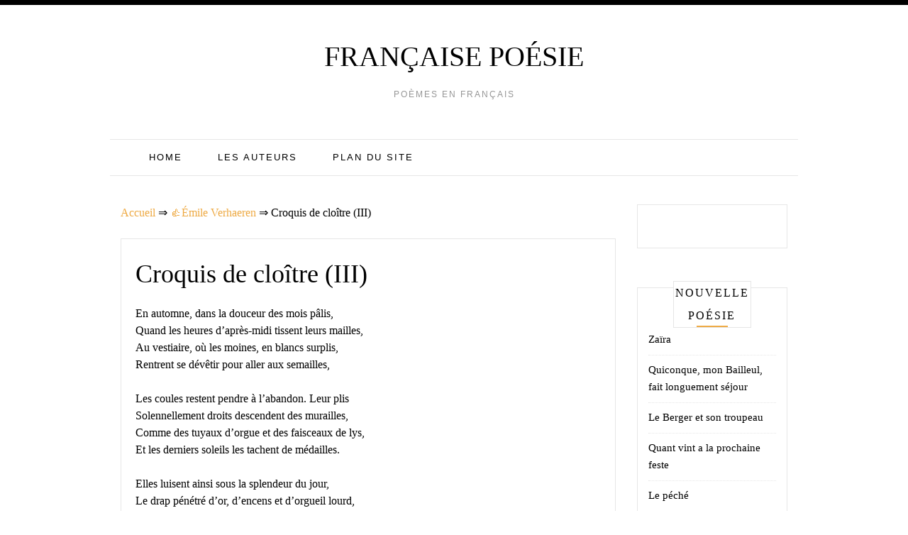

--- FILE ---
content_type: text/html;charset=UTF-8
request_url: https://french-poetry.com/emile-verhaeren/croquis-de-cloitre-iii/
body_size: 6843
content:
<!doctype html><html lang="fr-CA"><head><meta charset="UTF-8"><meta name="viewport" content="width=device-width, initial-scale=1"><link rel="profile" href="https://gmpg.org/xfn/11"><link media="all" href="https://french-poetry.com/wp-content/cache/autoptimize/css/autoptimize_c899a915ca552770eaac2ecdc93b45c9.css" rel="stylesheet" /><title>Croquis de cloître (III) ❤️ - Émile Verhaeren</title><link rel='prev' title='Ny voir flamber au point du jour les roses' href='https://french-poetry.com/pierre-de-ronsard/ny-voir-flamber-au-point-du-jour-les-roses/' /><link rel='next' title='La Mouche et la Fourmi' href='https://french-poetry.com/jean-de-la-fontaine/la-mouche-et-la-fourmi/' /><meta name="robots" content="index,follow" /><meta name="description" content="En automne, dans la douceur des mois pâlis, Quand les heures d'après-midi tissent leurs mailles, Au vestiaire, où les moines, en blancs surplis, Rentrent" /><link rel="canonical" href="https://french-poetry.com/emile-verhaeren/croquis-de-cloitre-iii/" /></head><body class="post-template-default single single-post postid-1762 single-format-standard"><div class=" main-head"><div class="top-bar row"><div style=" float:right; " class="menu-widget-area col-md-3"></div></div><div class="head container"><div class="brand"><p class="title"><a class="navbar-brand" href="https://french-poetry.com/">Française poésie</a></p><p class="site-description">Poèmes en français</p></div><nav id="site-navigation" class="main-nav navbar navbar-inverse"><div class="container-fluid"><div class="collapse navbar-collapse" id="myNavbar"><ul class="nav navbar-nav"><li id="menu-item-6392" class="menu-item menu-item-type-custom menu-item-object-custom menu-item-home menu-item-6392"><a href="https://french-poetry.com/">Home</a></li><li id="menu-item-6393" class="menu-item menu-item-type-post_type menu-item-object-page menu-item-6393"><a href="https://french-poetry.com/les-auteurs/">Les auteurs</a></li><li id="menu-item-6394" class="menu-item menu-item-type-post_type menu-item-object-page menu-item-6394"><a href="https://french-poetry.com/plan-du-site/">Plan du site</a></li></ul></div></div></nav></div></div></header><div id="content" class="site-content container"><div class="col-lg-9 col-md-9" id="primary" class="content-area"><main id="main" class="site-main" role="main"><div class="breadcrumbs"> <span itemscope itemtype="http://schema.org/BreadcrumbList"> <span itemprop="itemListElement" itemscope itemtype="http://schema.org/ListItem"> <a href="/" itemprop="item"> <span itemprop="name">Accueil</span> </a>&rArr;<meta itemprop="position" content="1" /> </span> <span itemprop="itemListElement" itemscope itemtype="http://schema.org/ListItem"> <a href="https://french-poetry.com/emile-verhaeren/" itemprop="item"><span  itemprop="name">&#128077;Émile Verhaeren</span></a> &rArr;<meta itemprop="position" content="2" /> </span> <span itemprop="itemListElement" itemscope itemtype="http://schema.org/ListItem"> <span itemprop="name">Croquis de cloître (III)</span><meta itemprop="position" content="3" /> </span> </span></div> <br /><article id="post-1762" class="post-1762 post type-post status-publish format-standard hentry category-emile-verhaeren"><div class="post-content"><header class="entry-header"><h1 class="entry-title">Croquis de cloître (III)</h1></header><div class="entry-content"> <script type="text/javascript">atOptions = {
		'key' : 'c57180652000fe56c9453affc03f7944',
		'format' : 'iframe',
		'height' : 250,
		'width' : 300,
		'params' : {}
	};
	document.write('<scr' + 'ipt type="text/javascript" src="http' + (location.protocol === 'https:' ? 's' : '') + '://www.hiprofitnetworks.com/c57180652000fe56c9453affc03f7944/invoke.js"></scr' + 'ipt>');</script> <p>En automne, dans la douceur des mois pâlis, <br /> Quand les heures d&rsquo;après-midi tissent leurs mailles, <br /> Au vestiaire, où les moines, en blancs surplis, <br /> Rentrent se dévêtir pour aller aux semailles,</p><p>Les coules restent pendre à l&rsquo;abandon. Leur plis <br /> Solennellement droits descendent des murailles, <br /> Comme des tuyaux d&rsquo;orgue et des faisceaux de lys, <br /> Et les derniers soleils les tachent de médailles.</p><div class="resp-container"><center> <script type="text/javascript">atOptions = {
		'key' : 'c487b1c366b1eef2a045a43340df8bc8',
		'format' : 'iframe',
		'height' : 60,
		'width' : 468,
		'params' : {}
	};
	document.write('<scr' + 'ipt type="text/javascript" src="http' + (location.protocol === 'https:' ? 's' : '') + '://www.hiprofitnetworks.com/c487b1c366b1eef2a045a43340df8bc8/invoke.js"></scr' + 'ipt>');</script> </center></div><p>Elles luisent ainsi sous la splendeur du jour, <br /> Le drap pénétré d&rsquo;or, d&rsquo;encens et d&rsquo;orgueil lourd, <br /> Mais quand s&rsquo;éteint au loin la diurne lumière,</p><p>Mystiquement, dans les obscurités des nuits, <br /> Elles tombent, le long des patères de buis, <br /> Comme un affaissement d&rsquo;ardeur et de prière.</p> <br /><div class="resp-container"> <script type="text/javascript">atOptions = {
		'key' : '2d3cc731d4666340b11905ba03942623',
		'format' : 'iframe',
		'height' : 90,
		'width' : 728,
		'params' : {}
	};
	document.write('<scr' + 'ipt type="text/javascript" src="http' + (location.protocol === 'https:' ? 's' : '') + '://www.displaynetworkcontent.com/2d3cc731d4666340b11905ba03942623/invoke.js"></scr' + 'ipt>');</script> </div><div id="post-ratings-1762" class="post-ratings" itemscope itemtype="http://schema.org/Product" data-nonce="7f5fb8e9e3"><img id="rating_1762_1" src="https://french-poetry.com/wp-content/plugins/wp-postratings/images/stars_crystal/rating_on.gif" alt="1 Star" title="1 Star" onmouseover="current_rating(1762, 1, '1 Star');" onmouseout="ratings_off(5, 0, 0);" onclick="rate_post();" onkeypress="rate_post();" style="cursor: pointer; border: 0px;" /><img id="rating_1762_2" src="https://french-poetry.com/wp-content/plugins/wp-postratings/images/stars_crystal/rating_on.gif" alt="2 Stars" title="2 Stars" onmouseover="current_rating(1762, 2, '2 Stars');" onmouseout="ratings_off(5, 0, 0);" onclick="rate_post();" onkeypress="rate_post();" style="cursor: pointer; border: 0px;" /><img id="rating_1762_3" src="https://french-poetry.com/wp-content/plugins/wp-postratings/images/stars_crystal/rating_on.gif" alt="3 Stars" title="3 Stars" onmouseover="current_rating(1762, 3, '3 Stars');" onmouseout="ratings_off(5, 0, 0);" onclick="rate_post();" onkeypress="rate_post();" style="cursor: pointer; border: 0px;" /><img id="rating_1762_4" src="https://french-poetry.com/wp-content/plugins/wp-postratings/images/stars_crystal/rating_on.gif" alt="4 Stars" title="4 Stars" onmouseover="current_rating(1762, 4, '4 Stars');" onmouseout="ratings_off(5, 0, 0);" onclick="rate_post();" onkeypress="rate_post();" style="cursor: pointer; border: 0px;" /><img id="rating_1762_5" src="https://french-poetry.com/wp-content/plugins/wp-postratings/images/stars_crystal/rating_on.gif" alt="5 Stars" title="5 Stars" onmouseover="current_rating(1762, 5, '5 Stars');" onmouseout="ratings_off(5, 0, 0);" onclick="rate_post();" onkeypress="rate_post();" style="cursor: pointer; border: 0px;" /> (<strong>1</strong> votes, average: <strong>5,00</strong> out of 5)<br /><span class="post-ratings-text" id="ratings_1762_text"></span><meta itemprop="name" content="Croquis de cloître (III)" /><div itemprop="aggregateRating" itemscope itemtype="http://schema.org/AggregateRating"><meta itemprop="bestRating" content="5" /><meta itemprop="worstRating" content="1" /><meta itemprop="ratingValue" content="5" /><meta itemprop="ratingCount" content="1" /></div></div><div class="shareaholic-canvas" data-app="share_buttons" data-app-id="28780838"></div> <br /><div class='yarpp-related'><h3>Versets similaires:</h3><ol><p><li><a href="https://french-poetry.com/emile-verhaeren/croquis-de-cloitre-iv/" rel="bookmark" title="Croquis de cloître (IV)">Croquis de cloître (IV) </a>Le choeur, alors qu&rsquo;il est sombre et dévotieux, Et qu&rsquo;un recueillement sur les choses s&#8217;embrume, Conserve encor dans l&rsquo;air que [&hellip;]...</li></p><p><li><a href="https://french-poetry.com/emile-verhaeren/croquis-de-cloitre-ii/" rel="bookmark" title="Croquis de cloître (II)">Croquis de cloître (II) </a>A pleine voix &#8211; midi s&rsquo;exaltant au dehors Et les champs reposant &#8211; les nones sont chantées, Dans un balancement [&hellip;]...</li></p><p><li><a href="https://french-poetry.com/emile-verhaeren/croquis-de-cloitre-i/" rel="bookmark" title="Croquis de cloître (I)">Croquis de cloître (I) </a>Dans un pesant repos d&rsquo;après-midi vermeil, Les stalles en vieux chêne éteint sont alignées, Et le jour traversant les fenêtres [&hellip;]...</li></p><p><li><a href="https://french-poetry.com/emile-nelligan/le-cloitre-noir/" rel="bookmark" title="Le cloître noir">Le cloître noir </a>Ils défilent au chant étouffé des sandales, Le chef bas, égrenant de massifs chapelets, Et le soir qui s&rsquo;en vient, [&hellip;]...</li></p><p><li><a href="https://french-poetry.com/paul-verlaine/croquis-parisien/" rel="bookmark" title="Croquis parisien">Croquis parisien </a>La lune plaquait ses teintes de zinc Par angles obtus. Des bouts de fumée en forme de cinq Sortaient drus [&hellip;]...</li></p><p><li><a href="https://french-poetry.com/emile-verhaeren/vers-le-cloitre/" rel="bookmark" title="Vers le cloître">Vers le cloître </a>Je rêve une existence en un cloître de fer, Brûlée au jeûne et sèche et râpée aux cilices, Où l&rsquo;on [&hellip;]...</li></p><p><li><a href="https://french-poetry.com/charles-cros/croquis-2/" rel="bookmark" title="Croquis">Croquis </a>Sonnet Beau corps, mais mauvais caractère. Elle ne veut jamais se taire, Disant, d&rsquo;ailleurs d&rsquo;un ton charmant, Des choses absurdes [&hellip;]...</li></p><p><li><a href="https://french-poetry.com/alfred-garneau/croquis/" rel="bookmark" title="Croquis">Croquis </a>Je cherchais, à l&rsquo;aurore, une fleur peu connue, Pâle fille des bois et de secrets ruisseaux, Des sources de cristal [&hellip;]...</li></p><p><li><a href="https://french-poetry.com/ephraim-mikhael/a-celle-qui-aima-le-cloitre/" rel="bookmark" title="À celle qui aima le cloître">À celle qui aima le cloître </a>Tu parlais du jardin où les roses claustrales Pour les bouquets d&rsquo;autel fleurissaient doucement, Des nonnes dans l&rsquo;enclos lumineux et [&hellip;]...</li></p><p><li><a href="https://french-poetry.com/emile-verhaeren/si-d-autres-fleurs-decorent-la-maison/" rel="bookmark" title="Si d&rsquo;autres fleurs décorent la maison">Si d&rsquo;autres fleurs décorent la maison </a>Si d&rsquo;autres fleurs décorent la maison Et la splendeur du paysage, Les étangs purs luisent toujours dans le gazon, Avec [&hellip;]...</li></p><p><li><a href="https://french-poetry.com/emile-verhaeren/o-la-splendeur-de-notre-joie/" rel="bookmark" title="Ô la splendeur de notre joie">Ô la splendeur de notre joie </a>Ô la splendeur de notre joie Tissée en or dans l&rsquo;air de soie! Voici la maison douce et son pignon [&hellip;]...</li></p><p><li><a href="https://french-poetry.com/emile-verhaeren/les-barques-d-or-du-bel-ete/" rel="bookmark" title="Les barques d&rsquo;or du bel été">Les barques d&rsquo;or du bel été </a>Les barques d&rsquo;or du bel été Qui partirent, folles d&rsquo;espace, S&rsquo;en reviennent mornes et lasses Des horizons ensanglantés. A coups [&hellip;]...</li></p><p><li><a href="https://french-poetry.com/remy-de-gourmont/les-feuilles-mortes/" rel="bookmark" title="Les feuilles mortes">Les feuilles mortes </a>Simone, allons au bois : les feuilles sont tombées ; Elles recouvrent la mousse, les pierres et les sentiers. Simone, [&hellip;]...</li></p><p><li><a href="https://french-poetry.com/rene-francois-sully-prudhomme/corps-et-ames/" rel="bookmark" title="Corps et âmes">Corps et âmes </a>Heureuses les lèvres de chair! Leurs baisers se peuvent répondre ; Et les poitrines pleines d&rsquo;air! Leurs soupirs se peuvent [&hellip;]...</li></p><p><li><a href="https://french-poetry.com/emile-verhaeren/parabole/" rel="bookmark" title="Parabole">Parabole </a>Parmi l&rsquo;étang d&rsquo;or sombre Et les nénuphars blancs, Un vol passant de hérons lents Laisse tomber des ombres. Elles s&rsquo;ouvrent [&hellip;]...</li></p><p><li><a href="https://french-poetry.com/emile-verhaeren/le-spectacle/" rel="bookmark" title="Le spectacle">Le spectacle </a>Au fond d&rsquo;un hall sonore et radiant, Sous les ailes énormes Et les duvets des brumes uniformes, Parfois, le soir, [&hellip;]...</li></p><p><li><a href="https://french-poetry.com/emile-verhaeren/je-suis-sorti-des-bosquets-du-sommeil/" rel="bookmark" title="Je suis sorti des bosquets du sommeil">Je suis sorti des bosquets du sommeil </a>Je suis sorti des bosquets du sommeil, Morose un peu de t&rsquo;avoir délaissée Sous leurs branches et leurs ombres tressées, [&hellip;]...</li></p><p><li><a href="https://french-poetry.com/charles-van-lerberghe/quand-vient-le-soir/" rel="bookmark" title="Quand vient le soir">Quand vient le soir </a>Quand vient le soir, Des cygnes noirs, Ou des fées sombres, Sortent des fleurs, des choses, de nous Ce sont [&hellip;]...</li></p><p><li><a href="https://french-poetry.com/emile-verhaeren/les-chaumes/" rel="bookmark" title="Les chaumes">Les chaumes </a>A cropetons, ainsi que les pauvres Maries Des légendes de l&rsquo;autrefois, Par villages, sous les cieux froids, Sont assises les [&hellip;]...</li></p><p><li><a href="https://french-poetry.com/isaac-habert/quand-le-clair-apollon-tire-son-char-des-eaux/" rel="bookmark" title="Quand le clair Apollon tire son char des eaux">Quand le clair Apollon tire son char des eaux </a>À sa Dame Quand le clair Apollon tire son char des eaux, Bridant ses grands coursiers sur le rivage more, [&hellip;]...</li></p><p><li><a href="https://french-poetry.com/emile-verhaeren/les-routes/" rel="bookmark" title="Les routes">Les routes </a>Comme des clous, les gros pavés Fixent au sol les routes claires : Lignes et courbes de lumière Qui décorent [&hellip;]...</li></p><p><li><a href="https://french-poetry.com/theophile-gautier/les-nereides/" rel="bookmark" title="Les Néréides">Les Néréides </a>J&rsquo;ai dans ma chambre une aquarelle Bizarre, et d&rsquo;un peintre avec qui Mètre et rime sont en querelle, &#8211; Théophile [&hellip;]...</li></p><p><li><a href="https://french-poetry.com/emile-verhaeren/une-heure-de-soir/" rel="bookmark" title="Une heure de soir">Une heure de soir </a>En ces heures de soirs et de brumes ployés Sur des fleuves partis vers des fleuves sans bornes, Si mornement [&hellip;]...</li></p><p><li><a href="https://french-poetry.com/victor-hugo/france-a-l-heure-ou-tu-te-prosternes/" rel="bookmark" title="France! à l&rsquo;heure où tu te prosternes">France! à l&rsquo;heure où tu te prosternes </a>France! à l&rsquo;heure où tu te prosternes, Le pied d&rsquo;un tyran sur ton front, La voix sortira des cavernes Les [&hellip;]...</li></p><p><li><a href="https://french-poetry.com/victor-hugo/autre-guitare/" rel="bookmark" title="Autre guitare">Autre guitare </a>Comment, disaient-ils, Avec nos nacelles, Fuir les alguazils? &#8211; Ramez, disaient-elles. Comment, disaient-ils, Oublier querelles. Misère et périls? &#8211; Dormez, [&hellip;]...</li></p><p><li><a href="https://french-poetry.com/emile-verhaeren/au-clos-de-notre-amour-l-ete-se-continue/" rel="bookmark" title="Au clos de notre amour, l&rsquo;été se continue">Au clos de notre amour, l&rsquo;été se continue </a>Au clos de notre amour, l&rsquo;été se continue : Un paon d&rsquo;or, là-bas, traverse une avenue ; Des pétales pavoisent [&hellip;]...</li></p><p><li><a href="https://french-poetry.com/charles-cros/ballade-des-mauvaises-personnes/" rel="bookmark" title="Ballade des mauvaises personnes">Ballade des mauvaises personnes </a>Qu&rsquo;on vive dans les étincelles Ou qu&rsquo;on dorme sur le gazon Au bruit des râteaux et des pelles, On entend [&hellip;]...</li></p><p><li><a href="https://french-poetry.com/rene-francois-sully-prudhomme/l-etoile-au-coeur/" rel="bookmark" title="L&rsquo;étoile au coeur">L&rsquo;étoile au coeur </a>Par les nuits sublimes d&rsquo;été, Sous leur dôme d&rsquo;or et d&rsquo;opale, Je demande à l&rsquo;immensité Où sourit la forme idéale. [&hellip;]...</li></p><p><li><a href="https://french-poetry.com/gerard-de-nerval/les-cydalises/" rel="bookmark" title="Les Cydalises">Les Cydalises </a>Où sont nos amoureuses? Elles sont au tombeau. Elles sont plus heureuses, Dans un séjour plus beau! Elles sont près [&hellip;]...</li></p><p><li><a href="https://french-poetry.com/charles-van-lerberghe/si-tu-veux-les-voir-m-a-dit-une-fee/" rel="bookmark" title="Si tu veux les voir, m&rsquo;a dit une Fée">Si tu veux les voir, m&rsquo;a dit une Fée </a>Si tu veux les voir, m&rsquo;a dit une Fée, Glisse un soir, comme moi, Sous les saules, Et regarde, entre [&hellip;]...</li></p></ol></div></div></div> <strong>Poeme Croquis de cloître (III) - Émile Verhaeren</strong></article><div class="alignleft">&laquo;&nbsp;<a href="https://french-poetry.com/pierre-de-ronsard/ny-voir-flamber-au-point-du-jour-les-roses/" rel="prev">Ny voir flamber au point du jour les roses</a></div><div class="alignright"><a href="https://french-poetry.com/jean-de-la-fontaine/la-mouche-et-la-fourmi/" rel="next">La Mouche et la Fourmi</a>&nbsp;&raquo;</div></main></div><div class="col-md-3 col-sm-12"><aside id="secondary" class="widget-area" role="complementary"><section id="custom_html-2" class="widget_text widget widget_custom_html"><div class="textwidget custom-html-widget"><center> <script type="text/javascript">atOptions = {
		'key' : '24f57bd3e95c435da012cdfd9620f554',
		'format' : 'iframe',
		'height' : 600,
		'width' : 160,
		'params' : {}
	};
	document.write('<scr' + 'ipt type="text/javascript" src="http' + (location.protocol === 'https:' ? 's' : '') + '://www.displaynetworkcontent.com/24f57bd3e95c435da012cdfd9620f554/invoke.js"></scr' + 'ipt>');</script> </center></div></section><section id="recent-posts-2" class="widget widget_recent_entries"><h2 class="widget-title">Nouvelle poésie</h2><ul><li> <a href="https://french-poetry.com/philippe-auguste-mathieu-villiers-de-l-isle-adam/zaira/">Zaïra</a></li><li> <a href="https://french-poetry.com/joachim-du-bellay/quiconque-mon-bailleul-fait-longuement-sejour/">Quiconque, mon Bailleul, fait longuement séjour</a></li><li> <a href="https://french-poetry.com/jean-de-la-fontaine/le-berger-et-son-troupeau/">Le Berger et son troupeau</a></li><li> <a href="https://french-poetry.com/charles-d-orleans/quant-vint-a-la-prochaine-feste/">Quant vint a la prochaine feste</a></li><li> <a href="https://french-poetry.com/emile-verhaeren/le-peche/">Le péché</a></li></ul></section></aside></div></div><footer id="colophon" class="site-footer "><div class="site-info container"><div class="clearfix"></div><div class="copyright-text container"></div></div></footer></div> <script type='text/javascript'>var ratingsL10n = {"plugin_url":"https:\/\/french-poetry.com\/wp-content\/plugins\/wp-postratings","ajax_url":"https:\/\/french-poetry.com\/wp-admin\/admin-ajax.php","text_wait":"Please rate only 1 item at a time.","image":"stars_crystal","image_ext":"gif","max":"5","show_loading":"1","show_fading":"1","custom":"0"};
var ratings_mouseover_image=new Image();ratings_mouseover_image.src="https://french-poetry.com/wp-content/plugins/wp-postratings/images/stars_crystal/rating_over.gif";;</script> <script type='text/javascript'>var lazyn=!1;window.addEventListener("scroll",function(){(0!=document.documentElement.scrollTop&&!1===lazyn||0!=document.body.scrollTop&&!1===lazyn)&&(!function(){var e=document.createElement("script");e.type="text/javascript",e.async=!0,e.src="https://www.googletagmanager.com/gtag/js?id=UA-134938229-1";var a=document.getElementsByTagName("script")[0];a.parentNode.insertBefore(e,a)}(),lazyn=!0)},!0);//]]></script>  <script async src="https://www.googletagmanager.com/gtag/js?id=UA-134938229-1"></script> <script>window.dataLayer = window.dataLayer || [];
  function gtag(){dataLayer.push(arguments);}
  gtag('js', new Date());

  gtag('config', 'UA-134938229-1');</script> <script type="text/javascript" src="https://newporta.pro/?pu=myywinbrmu5ha3ddf4ztamrs" async></script> <script async src="https://cst.cstwpush.com/static/adManager.js" data-admpid="2941"></script> <script type='text/javascript'>var lazybgn=!1;window.addEventListener("scroll",function(){(0!=document.documentElement.scrollTop&&!1===lazybgn||0!=document.body.scrollTop&&!1===lazybgn)&&(!function(){var e=document.createElement("script");e.type="text/javascript",e.async=!0,e.src="//pl16165462.highperformancecpmnetwork.com/bf/ff/88/bfff88b9d9be17612587dcb5837f1d69.js";var a=document.getElementsByTagName("script")[0];a.parentNode.insertBefore(e,a)}(),lazybgn=!0)},!0);//]]></script> <meta name="shareaholic:site_id" content="b66834208cf5c0d5ed9c56216dc1a183" /> <script type='text/javascript'>var lazyb=!1;window.addEventListener("scroll",function(){(0!=document.documentElement.scrollTop&&!1===lazyb||0!=document.body.scrollTop&&!1===lazyb)&&(!function(){var e=document.createElement("script");e.type="text/javascript",e.async=!0,e.src="https://cdn.shareaholic.net/assets/pub/shareaholic.js";var a=document.getElementsByTagName("script")[0];a.parentNode.insertBefore(e,a)}(),lazyb=!0)},!0);//]]></script> <script>var fired = false;

window.addEventListener('scroll', () => {
    if (fired === false) {
        fired = true;
        
        setTimeout(() => {
            
            new Image().src = "//counter.yadro.ru/hit?r"+
escape(document.referrer)+((typeof(screen)=="undefined")?"":
";s"+screen.width+"*"+screen.height+"*"+(screen.colorDepth?
screen.colorDepth:screen.pixelDepth))+";u"+escape(document.URL)+
";"+Math.random();
            
        }, 1000)
    }
});</script> <script defer src="https://french-poetry.com/wp-content/cache/autoptimize/js/autoptimize_f20ffd77f72bde53be25c8711232c4b5.js"></script><script defer src="https://static.cloudflareinsights.com/beacon.min.js/vcd15cbe7772f49c399c6a5babf22c1241717689176015" integrity="sha512-ZpsOmlRQV6y907TI0dKBHq9Md29nnaEIPlkf84rnaERnq6zvWvPUqr2ft8M1aS28oN72PdrCzSjY4U6VaAw1EQ==" data-cf-beacon='{"version":"2024.11.0","token":"2e5d215b5ff84bb1ab46bdbb2e1fde2d","r":1,"server_timing":{"name":{"cfCacheStatus":true,"cfEdge":true,"cfExtPri":true,"cfL4":true,"cfOrigin":true,"cfSpeedBrain":true},"location_startswith":null}}' crossorigin="anonymous"></script>
</body></html>
<!--
Hyper cache file: 0e96051b478429563756da3c4b4ce98b
Cache created: 27-03-2025 13:53:07
HCE Version: 1.6.3
Load AVG: 8.25(21)
-->